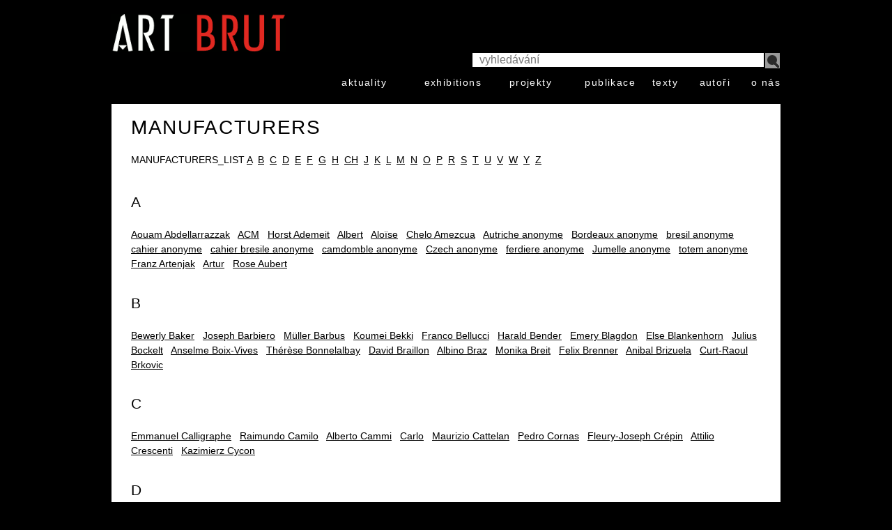

--- FILE ---
content_type: text/html; charset=UTF-8
request_url: https://www.artbrut.cz/index_manufacturers.php?osCsid=smr05la6nk0l10upigvfrrfre4
body_size: 5041
content:
<!DOCTYPE html>
<html dir="ltr" lang="en">
<head>
<meta name="viewport" content="width=device-width, initial-scale=1 maximum-scale=1" />
<meta http-equiv="Content-Type" content="text/html; charset=utf-8" />
<title>Artbrut.cz</title>
<base href="https://www.artbrut.cz/" />

<link rel="stylesheet" type="text/css" href="ext/jquery/ui/redmond/jquery-ui-1.10.4.min.css" />
<script type="text/javascript" src="ext/jquery/jquery-1.11.1.min.js"></script>
<script type="text/javascript" src="ext/jquery/ui/jquery-ui-1.10.4.min.js"></script>


<link rel="stylesheet" type="text/css" href="stylesheet.css" />
</head>
<body>

<div id="bodyWrapper" class="container_24">

<div class=header><table border="0" width="100%" cellspacing="0" cellpadding="0" class=responsive id=#header><tr><a class="hamburger db fr" title="menu" href="https://www.artbrut.cz/index_manufacturers.php?osCsid=smr05la6nk0l10upigvfrrfre4#menu"></a>
<a class="logo db fl" title="ArtBrut HomePage" href="https://www.artbrut.cz/index.php?osCsid=smr05la6nk0l10upigvfrrfre4"></a><td align=right><table border="0" width="100%" cellspacing="0" cellpadding="0" id=menu><tr><form name="quick_find" action="advanced_search_result.php" method="get"><td colspan=9><table border="0" width="100%" cellspacing="0" cellpadding="0" class=fixed><tr><td><input class=search type="text" name="keywords" placeholder="&nbsp;&nbsp;vyhledávání" /><input type="hidden" name="search_in_description" value="1" /><td width=10><input type="submit" value="" class=lupa></table>
</form><tr class="menu-link"><td><a href="https://www.artbrut.cz/products_new.php?osCsid=smr05la6nk0l10upigvfrrfre4">aktuality</a><td><a href="https://www.artbrut.cz/index.php?cPath=259&amp;osCsid=smr05la6nk0l10upigvfrrfre4">exhibitions</a><td><a href="https://www.artbrut.cz/index.php?cPath=284&amp;osCsid=smr05la6nk0l10upigvfrrfre4">projekty</a><td><a href="https://www.artbrut.cz/index.php?cPath=260&amp;osCsid=smr05la6nk0l10upigvfrrfre4">publikace</a><td><a href="https://www.artbrut.cz/index.php?cPath=270&amp;osCsid=smr05la6nk0l10upigvfrrfre4">texty</a><td><a href="https://www.artbrut.cz/index_manufacturers.php?osCsid=smr05la6nk0l10upigvfrrfre4">autoři</a><td><a href="https://www.artbrut.cz/index.php?cPath=280&amp;osCsid=smr05la6nk0l10upigvfrrfre4">o nás</a></table></table></div>




<div id="bodyContent" class="grid_24 ">
<div class="page-header"><h1>MANUFACTURERS</h1></div><div>MANUFACTURERS_LIST <a href="index_manufacturers.php#A">A</a>&nbsp; <a href="index_manufacturers.php#B">B</a>&nbsp; <a href="index_manufacturers.php#C">C</a>&nbsp; <a href="index_manufacturers.php#D">D</a>&nbsp; <a href="index_manufacturers.php#E">E</a>&nbsp; <a href="index_manufacturers.php#F">F</a>&nbsp; <a href="index_manufacturers.php#G">G</a>&nbsp; <a href="index_manufacturers.php#H">H</a>&nbsp; <a href="index_manufacturers.php#CH">CH</a>&nbsp; <a href="index_manufacturers.php#J">J</a>&nbsp; <a href="index_manufacturers.php#K">K</a>&nbsp; <a href="index_manufacturers.php#L">L</a>&nbsp; <a href="index_manufacturers.php#M">M</a>&nbsp; <a href="index_manufacturers.php#N">N</a>&nbsp; <a href="index_manufacturers.php#O">O</a>&nbsp; <a href="index_manufacturers.php#P">P</a>&nbsp; <a href="index_manufacturers.php#R">R</a>&nbsp; <a href="index_manufacturers.php#S">S</a>&nbsp; <a href="index_manufacturers.php#T">T</a>&nbsp; <a href="index_manufacturers.php#U">U</a>&nbsp; <a href="index_manufacturers.php#V">V</a>&nbsp; <a href="index_manufacturers.php#W">W</a>&nbsp; <a href="index_manufacturers.php#Y">Y</a>&nbsp; <a href="index_manufacturers.php#Z">Z</a>&nbsp; </div>    <div class="contentContainer">
        <div class="contentText columns3">

<br><h2 class="h2ml" id="A">A</h2><div>
<a href="https://www.artbrut.cz/index.php?manufacturers_id=502&amp;osCsid=smr05la6nk0l10upigvfrrfre4">Aouam Abdellarrazzak</a>&nbsp;&nbsp;
<a href="https://www.artbrut.cz/index.php?manufacturers_id=342&amp;osCsid=smr05la6nk0l10upigvfrrfre4"> ACM</a>&nbsp;&nbsp;
<a href="https://www.artbrut.cz/index.php?manufacturers_id=500&amp;osCsid=smr05la6nk0l10upigvfrrfre4">Horst Ademeit</a>&nbsp;&nbsp;
<a href="https://www.artbrut.cz/index.php?manufacturers_id=501&amp;osCsid=smr05la6nk0l10upigvfrrfre4">Albert</a>&nbsp;&nbsp;
<a href="https://www.artbrut.cz/index.php?manufacturers_id=68&amp;osCsid=smr05la6nk0l10upigvfrrfre4">Aloïse</a>&nbsp;&nbsp;
<a href="https://www.artbrut.cz/index.php?manufacturers_id=60&amp;osCsid=smr05la6nk0l10upigvfrrfre4">Chelo Amezcua</a>&nbsp;&nbsp;
<a href="https://www.artbrut.cz/index.php?manufacturers_id=479&amp;osCsid=smr05la6nk0l10upigvfrrfre4">Autriche anonyme</a>&nbsp;&nbsp;
<a href="https://www.artbrut.cz/index.php?manufacturers_id=475&amp;osCsid=smr05la6nk0l10upigvfrrfre4">Bordeaux anonyme</a>&nbsp;&nbsp;
<a href="https://www.artbrut.cz/index.php?manufacturers_id=489&amp;osCsid=smr05la6nk0l10upigvfrrfre4">bresil anonyme</a>&nbsp;&nbsp;
<a href="https://www.artbrut.cz/index.php?manufacturers_id=477&amp;osCsid=smr05la6nk0l10upigvfrrfre4">cahier anonyme</a>&nbsp;&nbsp;
<a href="https://www.artbrut.cz/index.php?manufacturers_id=478&amp;osCsid=smr05la6nk0l10upigvfrrfre4">cahier bresile anonyme</a>&nbsp;&nbsp;
<a href="https://www.artbrut.cz/index.php?manufacturers_id=480&amp;osCsid=smr05la6nk0l10upigvfrrfre4">camdomble anonyme</a>&nbsp;&nbsp;
<a href="https://www.artbrut.cz/index.php?manufacturers_id=476&amp;osCsid=smr05la6nk0l10upigvfrrfre4">Czech anonyme</a>&nbsp;&nbsp;
<a href="https://www.artbrut.cz/index.php?manufacturers_id=481&amp;osCsid=smr05la6nk0l10upigvfrrfre4">ferdiere anonyme</a>&nbsp;&nbsp;
<a href="https://www.artbrut.cz/index.php?manufacturers_id=482&amp;osCsid=smr05la6nk0l10upigvfrrfre4">Jumelle anonyme</a>&nbsp;&nbsp;
<a href="https://www.artbrut.cz/index.php?manufacturers_id=483&amp;osCsid=smr05la6nk0l10upigvfrrfre4">totem anonyme</a>&nbsp;&nbsp;
<a href="https://www.artbrut.cz/index.php?manufacturers_id=32&amp;osCsid=smr05la6nk0l10upigvfrrfre4">Franz Artenjak</a>&nbsp;&nbsp;
<a href="https://www.artbrut.cz/index.php?manufacturers_id=157&amp;osCsid=smr05la6nk0l10upigvfrrfre4"> Artur</a>&nbsp;&nbsp;
<a href="https://www.artbrut.cz/index.php?manufacturers_id=69&amp;osCsid=smr05la6nk0l10upigvfrrfre4">Rose Aubert</a>&nbsp;&nbsp;
</div><br><h2 class="h2ml" id="B">B</h2><div>
<a href="https://www.artbrut.cz/index.php?manufacturers_id=503&amp;osCsid=smr05la6nk0l10upigvfrrfre4">Bewerly Baker</a>&nbsp;&nbsp;
<a href="https://www.artbrut.cz/index.php?manufacturers_id=117&amp;osCsid=smr05la6nk0l10upigvfrrfre4">Joseph Barbiero</a>&nbsp;&nbsp;
<a href="https://www.artbrut.cz/index.php?manufacturers_id=94&amp;osCsid=smr05la6nk0l10upigvfrrfre4">Müller Barbus</a>&nbsp;&nbsp;
<a href="https://www.artbrut.cz/index.php?manufacturers_id=257&amp;osCsid=smr05la6nk0l10upigvfrrfre4">Koumei Bekki</a>&nbsp;&nbsp;
<a href="https://www.artbrut.cz/index.php?manufacturers_id=504&amp;osCsid=smr05la6nk0l10upigvfrrfre4">Franco Bellucci</a>&nbsp;&nbsp;
<a href="https://www.artbrut.cz/index.php?manufacturers_id=532&amp;osCsid=smr05la6nk0l10upigvfrrfre4">Harald Bender</a>&nbsp;&nbsp;
<a href="https://www.artbrut.cz/index.php?manufacturers_id=505&amp;osCsid=smr05la6nk0l10upigvfrrfre4">Emery Blagdon</a>&nbsp;&nbsp;
<a href="https://www.artbrut.cz/index.php?manufacturers_id=1&amp;osCsid=smr05la6nk0l10upigvfrrfre4">Else Blankenhorn</a>&nbsp;&nbsp;
<a href="https://www.artbrut.cz/index.php?manufacturers_id=506&amp;osCsid=smr05la6nk0l10upigvfrrfre4">Julius Bockelt</a>&nbsp;&nbsp;
<a href="https://www.artbrut.cz/index.php?manufacturers_id=58&amp;osCsid=smr05la6nk0l10upigvfrrfre4">Anselme Boix-Vives</a>&nbsp;&nbsp;
<a href="https://www.artbrut.cz/index.php?manufacturers_id=91&amp;osCsid=smr05la6nk0l10upigvfrrfre4">Thérèse Bonnelalbay</a>&nbsp;&nbsp;
<a href="https://www.artbrut.cz/index.php?manufacturers_id=159&amp;osCsid=smr05la6nk0l10upigvfrrfre4">David Braillon</a>&nbsp;&nbsp;
<a href="https://www.artbrut.cz/index.php?manufacturers_id=31&amp;osCsid=smr05la6nk0l10upigvfrrfre4">Albino Braz</a>&nbsp;&nbsp;
<a href="https://www.artbrut.cz/index.php?manufacturers_id=467&amp;osCsid=smr05la6nk0l10upigvfrrfre4">Monika Breit</a>&nbsp;&nbsp;
<a href="https://www.artbrut.cz/index.php?manufacturers_id=572&amp;osCsid=smr05la6nk0l10upigvfrrfre4">Felix Brenner</a>&nbsp;&nbsp;
<a href="https://www.artbrut.cz/index.php?manufacturers_id=507&amp;osCsid=smr05la6nk0l10upigvfrrfre4">Anibal Brizuela</a>&nbsp;&nbsp;
<a href="https://www.artbrut.cz/index.php?manufacturers_id=466&amp;osCsid=smr05la6nk0l10upigvfrrfre4">Curt-Raoul Brkovic</a>&nbsp;&nbsp;
</div><br><h2 class="h2ml" id="C">C</h2><div>
<a href="https://www.artbrut.cz/index.php?manufacturers_id=100&amp;osCsid=smr05la6nk0l10upigvfrrfre4">Emmanuel Calligraphe</a>&nbsp;&nbsp;
<a href="https://www.artbrut.cz/index.php?manufacturers_id=508&amp;osCsid=smr05la6nk0l10upigvfrrfre4">Raimundo Camilo</a>&nbsp;&nbsp;
<a href="https://www.artbrut.cz/index.php?manufacturers_id=557&amp;osCsid=smr05la6nk0l10upigvfrrfre4">Alberto Cammi</a>&nbsp;&nbsp;
<a href="https://www.artbrut.cz/index.php?manufacturers_id=28&amp;osCsid=smr05la6nk0l10upigvfrrfre4">Carlo</a>&nbsp;&nbsp;
<a href="https://www.artbrut.cz/index.php?manufacturers_id=578&amp;osCsid=smr05la6nk0l10upigvfrrfre4">Maurizio Cattelan</a>&nbsp;&nbsp;
<a href="https://www.artbrut.cz/index.php?manufacturers_id=101&amp;osCsid=smr05la6nk0l10upigvfrrfre4">Pedro Cornas</a>&nbsp;&nbsp;
<a href="https://www.artbrut.cz/index.php?manufacturers_id=48&amp;osCsid=smr05la6nk0l10upigvfrrfre4">Fleury-Joseph Crépin</a>&nbsp;&nbsp;
<a href="https://www.artbrut.cz/index.php?manufacturers_id=73&amp;osCsid=smr05la6nk0l10upigvfrrfre4">Attilio Crescenti</a>&nbsp;&nbsp;
<a href="https://www.artbrut.cz/index.php?manufacturers_id=25&amp;osCsid=smr05la6nk0l10upigvfrrfre4">Kazimierz Cycon</a>&nbsp;&nbsp;
</div><br><h2 class="h2ml" id="D">D</h2><div>
<a href="https://www.artbrut.cz/index.php?manufacturers_id=66&amp;osCsid=smr05la6nk0l10upigvfrrfre4">Henry Darger</a>&nbsp;&nbsp;
<a href="https://www.artbrut.cz/index.php?manufacturers_id=509&amp;osCsid=smr05la6nk0l10upigvfrrfre4">Heide De Bruyne</a>&nbsp;&nbsp;
<a href="https://www.artbrut.cz/index.php?manufacturers_id=510&amp;osCsid=smr05la6nk0l10upigvfrrfre4">Eric Derkenne</a>&nbsp;&nbsp;
<a href="https://www.artbrut.cz/index.php?manufacturers_id=4&amp;osCsid=smr05la6nk0l10upigvfrrfre4">Fernand Desmoulin</a>&nbsp;&nbsp;
<a href="https://www.artbrut.cz/index.php?manufacturers_id=511&amp;osCsid=smr05la6nk0l10upigvfrrfre4">John Devlin</a>&nbsp;&nbsp;
<a href="https://www.artbrut.cz/index.php?manufacturers_id=580&amp;osCsid=smr05la6nk0l10upigvfrrfre4">Jaroslav Diviš</a>&nbsp;&nbsp;
<a href="https://www.artbrut.cz/index.php?manufacturers_id=164&amp;osCsid=smr05la6nk0l10upigvfrrfre4">Petr Dobšák</a>&nbsp;&nbsp;
<a href="https://www.artbrut.cz/index.php?manufacturers_id=67&amp;osCsid=smr05la6nk0l10upigvfrrfre4">Janko Domšič</a>&nbsp;&nbsp;
<a href="https://www.artbrut.cz/index.php?manufacturers_id=120&amp;osCsid=smr05la6nk0l10upigvfrrfre4">Eva Droppová</a>&nbsp;&nbsp;
<a href="https://www.artbrut.cz/index.php?manufacturers_id=96&amp;osCsid=smr05la6nk0l10upigvfrrfre4">František Dymáček</a>&nbsp;&nbsp;
</div><br><h2 class="h2ml" id="E">E</h2><div>
<a href="https://www.artbrut.cz/index.php?manufacturers_id=534&amp;osCsid=smr05la6nk0l10upigvfrrfre4">(Josep Pujiula) El Garrell</a>&nbsp;&nbsp;
</div><br><h2 class="h2ml" id="F">F</h2><div>
<a href="https://www.artbrut.cz/index.php?manufacturers_id=79&amp;osCsid=smr05la6nk0l10upigvfrrfre4">Hans Fahrni</a>&nbsp;&nbsp;
<a href="https://www.artbrut.cz/index.php?manufacturers_id=87&amp;osCsid=smr05la6nk0l10upigvfrrfre4">Jaime Fernandes</a>&nbsp;&nbsp;
<a href="https://www.artbrut.cz/index.php?manufacturers_id=235&amp;osCsid=smr05la6nk0l10upigvfrrfre4">Jean Fick</a>&nbsp;&nbsp;
<a href="https://www.artbrut.cz/index.php?manufacturers_id=99&amp;osCsid=smr05la6nk0l10upigvfrrfre4">Auguste Forestier</a>&nbsp;&nbsp;
<a href="https://www.artbrut.cz/index.php?manufacturers_id=542&amp;osCsid=smr05la6nk0l10upigvfrrfre4">Karel Forman</a>&nbsp;&nbsp;
<a href="https://www.artbrut.cz/index.php?manufacturers_id=5&amp;osCsid=smr05la6nk0l10upigvfrrfre4">Josef Forster</a>&nbsp;&nbsp;
<a href="https://www.artbrut.cz/index.php?manufacturers_id=472&amp;osCsid=smr05la6nk0l10upigvfrrfre4">Frances</a>&nbsp;&nbsp;
</div><br><h2 class="h2ml" id="G">G</h2><div>
<a href="https://www.artbrut.cz/index.php?manufacturers_id=76&amp;osCsid=smr05la6nk0l10upigvfrrfre4">Jevgenij Gabričevskij</a>&nbsp;&nbsp;
<a href="https://www.artbrut.cz/index.php?manufacturers_id=581&amp;osCsid=smr05la6nk0l10upigvfrrfre4">Robert Gabris</a>&nbsp;&nbsp;
<a href="https://www.artbrut.cz/index.php?manufacturers_id=512&amp;osCsid=smr05la6nk0l10upigvfrrfre4">Pepe Gaitán</a>&nbsp;&nbsp;
<a href="https://www.artbrut.cz/index.php?manufacturers_id=514&amp;osCsid=smr05la6nk0l10upigvfrrfre4">Giancarlo “Giga“ Galatol</a>&nbsp;&nbsp;
<a href="https://www.artbrut.cz/index.php?manufacturers_id=484&amp;osCsid=smr05la6nk0l10upigvfrrfre4">anonymes gallets</a>&nbsp;&nbsp;
<a href="https://www.artbrut.cz/index.php?manufacturers_id=513&amp;osCsid=smr05la6nk0l10upigvfrrfre4">Giovanni Galli</a>&nbsp;&nbsp;
<a href="https://www.artbrut.cz/index.php?manufacturers_id=515&amp;osCsid=smr05la6nk0l10upigvfrrfre4">Anne-Marie Gbindoun</a>&nbsp;&nbsp;
<a href="https://www.artbrut.cz/index.php?manufacturers_id=543&amp;osCsid=smr05la6nk0l10upigvfrrfre4">Hans-Jörg Georgi</a>&nbsp;&nbsp;
<a href="https://www.artbrut.cz/index.php?manufacturers_id=584&amp;osCsid=smr05la6nk0l10upigvfrrfre4">Martin Gerboc</a>&nbsp;&nbsp;
<a href="https://www.artbrut.cz/index.php?manufacturers_id=70&amp;osCsid=smr05la6nk0l10upigvfrrfre4">Madge Gill</a>&nbsp;&nbsp;
<a href="https://www.artbrut.cz/index.php?manufacturers_id=42&amp;osCsid=smr05la6nk0l10upigvfrrfre4">Johann Gittenberger</a>&nbsp;&nbsp;
<a href="https://www.artbrut.cz/index.php?manufacturers_id=6&amp;osCsid=smr05la6nk0l10upigvfrrfre4">Paul Goesch</a>&nbsp;&nbsp;
<a href="https://www.artbrut.cz/index.php?manufacturers_id=56&amp;osCsid=smr05la6nk0l10upigvfrrfre4">Ted Gordon</a>&nbsp;&nbsp;
<a href="https://www.artbrut.cz/index.php?manufacturers_id=535&amp;osCsid=smr05la6nk0l10upigvfrrfre4">Richard Greaves</a>&nbsp;&nbsp;
<a href="https://www.artbrut.cz/index.php?manufacturers_id=585&amp;osCsid=smr05la6nk0l10upigvfrrfre4">Jerry Gretzinger</a>&nbsp;&nbsp;
<a href="https://www.artbrut.cz/index.php?manufacturers_id=74&amp;osCsid=smr05la6nk0l10upigvfrrfre4">Martha Grünenwaldt</a>&nbsp;&nbsp;
<a href="https://www.artbrut.cz/index.php?manufacturers_id=516&amp;osCsid=smr05la6nk0l10upigvfrrfre4">v. m. Frantz Jacques Guyodo</a>&nbsp;&nbsp;
</div><br><h2 class="h2ml" id="H">H</h2><div>
<a href="https://www.artbrut.cz/index.php?manufacturers_id=7&amp;osCsid=smr05la6nk0l10upigvfrrfre4">Heinrich Hack</a>&nbsp;&nbsp;
<a href="https://www.artbrut.cz/index.php?manufacturers_id=562&amp;osCsid=smr05la6nk0l10upigvfrrfre4">Stefan Häfner</a>&nbsp;&nbsp;
<a href="https://www.artbrut.cz/index.php?manufacturers_id=582&amp;osCsid=smr05la6nk0l10upigvfrrfre4">Julius Hartauer</a>&nbsp;&nbsp;
<a href="https://www.artbrut.cz/index.php?manufacturers_id=544&amp;osCsid=smr05la6nk0l10upigvfrrfre4">Hassan</a>&nbsp;&nbsp;
<a href="https://www.artbrut.cz/index.php?manufacturers_id=88&amp;osCsid=smr05la6nk0l10upigvfrrfre4">Johann Hauser</a>&nbsp;&nbsp;
<a href="https://www.artbrut.cz/index.php?manufacturers_id=171&amp;osCsid=smr05la6nk0l10upigvfrrfre4">Karel Havlíček</a>&nbsp;&nbsp;
<a href="https://www.artbrut.cz/index.php?manufacturers_id=173&amp;osCsid=smr05la6nk0l10upigvfrrfre4">Karl Hel</a>&nbsp;&nbsp;
<a href="https://www.artbrut.cz/index.php?manufacturers_id=98&amp;osCsid=smr05la6nk0l10upigvfrrfre4">Margarethe Held</a>&nbsp;&nbsp;
<a href="https://www.artbrut.cz/index.php?manufacturers_id=517&amp;osCsid=smr05la6nk0l10upigvfrrfre4">Ilse Helmkamp</a>&nbsp;&nbsp;
<a href="https://www.artbrut.cz/index.php?manufacturers_id=127&amp;osCsid=smr05la6nk0l10upigvfrrfre4">Miguel Hernandez</a>&nbsp;&nbsp;
<a href="https://www.artbrut.cz/index.php?manufacturers_id=8&amp;osCsid=smr05la6nk0l10upigvfrrfre4">Oskar Herzberg</a>&nbsp;&nbsp;
<a href="https://www.artbrut.cz/index.php?manufacturers_id=128&amp;osCsid=smr05la6nk0l10upigvfrrfre4">Carl Fredrik Hill</a>&nbsp;&nbsp;
<a href="https://www.artbrut.cz/index.php?manufacturers_id=468&amp;osCsid=smr05la6nk0l10upigvfrrfre4">Karl-Heinz Hirmer</a>&nbsp;&nbsp;
<a href="https://www.artbrut.cz/index.php?manufacturers_id=83&amp;osCsid=smr05la6nk0l10upigvfrrfre4">Emile Josome Hodinos</a>&nbsp;&nbsp;
<a href="https://www.artbrut.cz/index.php?manufacturers_id=21&amp;osCsid=smr05la6nk0l10upigvfrrfre4">Josef Hofer</a>&nbsp;&nbsp;
<a href="https://www.artbrut.cz/index.php?manufacturers_id=586&amp;osCsid=smr05la6nk0l10upigvfrrfre4">Xénia Hoffmeisterová</a>&nbsp;&nbsp;
<a href="https://www.artbrut.cz/index.php?manufacturers_id=129&amp;osCsid=smr05la6nk0l10upigvfrrfre4">Rudolf Horacek</a>&nbsp;&nbsp;
<a href="https://www.artbrut.cz/index.php?manufacturers_id=583&amp;osCsid=smr05la6nk0l10upigvfrrfre4">Iveta Horváthová</a>&nbsp;&nbsp;
<a href="https://www.artbrut.cz/index.php?manufacturers_id=175&amp;osCsid=smr05la6nk0l10upigvfrrfre4">Georgiana Houghton</a>&nbsp;&nbsp;
<a href="https://www.artbrut.cz/index.php?manufacturers_id=75&amp;osCsid=smr05la6nk0l10upigvfrrfre4">Georgine Hu</a>&nbsp;&nbsp;
<a href="https://www.artbrut.cz/index.php?manufacturers_id=176&amp;osCsid=smr05la6nk0l10upigvfrrfre4">Wolfgang Hueber</a>&nbsp;&nbsp;
</div><br><h2 class="h2ml" id="CH">CH</h2><div>
<a href="https://www.artbrut.cz/index.php?manufacturers_id=102&amp;osCsid=smr05la6nk0l10upigvfrrfre4">Gaston Chaissac</a>&nbsp;&nbsp;
</div><br><h2 class="h2ml" id="J">J</h2><div>
<a href="https://www.artbrut.cz/index.php?manufacturers_id=177&amp;osCsid=smr05la6nk0l10upigvfrrfre4">Vojislav Jakić</a>&nbsp;&nbsp;
<a href="https://www.artbrut.cz/index.php?manufacturers_id=550&amp;osCsid=smr05la6nk0l10upigvfrrfre4">James Harold Jennings</a>&nbsp;&nbsp;
<a href="https://www.artbrut.cz/index.php?manufacturers_id=179&amp;osCsid=smr05la6nk0l10upigvfrrfre4">Leonide Jilkin</a>&nbsp;&nbsp;
<a href="https://www.artbrut.cz/index.php?manufacturers_id=548&amp;osCsid=smr05la6nk0l10upigvfrrfre4">Estrianna Johnson</a>&nbsp;&nbsp;
<a href="https://www.artbrut.cz/index.php?manufacturers_id=558&amp;osCsid=smr05la6nk0l10upigvfrrfre4">Clyde Jones</a>&nbsp;&nbsp;
<a href="https://www.artbrut.cz/index.php?manufacturers_id=40&amp;osCsid=smr05la6nk0l10upigvfrrfre4">B. Julius</a>&nbsp;&nbsp;
<a href="https://www.artbrut.cz/index.php?manufacturers_id=131&amp;osCsid=smr05la6nk0l10upigvfrrfre4">Karl Junker</a>&nbsp;&nbsp;
</div><br><h2 class="h2ml" id="K">K</h2><div>
<a href="https://www.artbrut.cz/index.php?manufacturers_id=181&amp;osCsid=smr05la6nk0l10upigvfrrfre4">Michail Kaljakin</a>&nbsp;&nbsp;
<a href="https://www.artbrut.cz/index.php?manufacturers_id=132&amp;osCsid=smr05la6nk0l10upigvfrrfre4">Franz Kamlander</a>&nbsp;&nbsp;
<a href="https://www.artbrut.cz/index.php?manufacturers_id=545&amp;osCsid=smr05la6nk0l10upigvfrrfre4">Peter Kapeller</a>&nbsp;&nbsp;
<a href="https://www.artbrut.cz/index.php?manufacturers_id=587&amp;osCsid=smr05la6nk0l10upigvfrrfre4">Jana Kasalová</a>&nbsp;&nbsp;
<a href="https://www.artbrut.cz/index.php?manufacturers_id=518&amp;osCsid=smr05la6nk0l10upigvfrrfre4">Terao Katsuhiro</a>&nbsp;&nbsp;
<a href="https://www.artbrut.cz/index.php?manufacturers_id=258&amp;osCsid=smr05la6nk0l10upigvfrrfre4">Yumiko Kawaï</a>&nbsp;&nbsp;
<a href="https://www.artbrut.cz/index.php?manufacturers_id=588&amp;osCsid=smr05la6nk0l10upigvfrrfre4">John Urho Kemp</a>&nbsp;&nbsp;
<a href="https://www.artbrut.cz/index.php?manufacturers_id=9&amp;osCsid=smr05la6nk0l10upigvfrrfre4">August Klett</a>&nbsp;&nbsp;
<a href="https://www.artbrut.cz/index.php?manufacturers_id=10&amp;osCsid=smr05la6nk0l10upigvfrrfre4">Johan Knopf</a>&nbsp;&nbsp;
<a href="https://www.artbrut.cz/index.php?manufacturers_id=589&amp;osCsid=smr05la6nk0l10upigvfrrfre4">Martin Kocourek</a>&nbsp;&nbsp;
<a href="https://www.artbrut.cz/index.php?manufacturers_id=590&amp;osCsid=smr05la6nk0l10upigvfrrfre4">Marie Kodovská</a>&nbsp;&nbsp;
<a href="https://www.artbrut.cz/index.php?manufacturers_id=519&amp;osCsid=smr05la6nk0l10upigvfrrfre4">Davood Koochaki</a>&nbsp;&nbsp;
<a href="https://www.artbrut.cz/index.php?manufacturers_id=103&amp;osCsid=smr05la6nk0l10upigvfrrfre4">Johann Korec</a>&nbsp;&nbsp;
<a href="https://www.artbrut.cz/index.php?manufacturers_id=469&amp;osCsid=smr05la6nk0l10upigvfrrfre4">Vít Kosinka</a>&nbsp;&nbsp;
<a href="https://www.artbrut.cz/index.php?manufacturers_id=36&amp;osCsid=smr05la6nk0l10upigvfrrfre4">Zdeněk Košek</a>&nbsp;&nbsp;
<a href="https://www.artbrut.cz/index.php?manufacturers_id=577&amp;osCsid=smr05la6nk0l10upigvfrrfre4">Eva Koťátková</a>&nbsp;&nbsp;
<a href="https://www.artbrut.cz/index.php?manufacturers_id=11&amp;osCsid=smr05la6nk0l10upigvfrrfre4">Paul Kunze</a>&nbsp;&nbsp;
</div><br><h2 class="h2ml" id="L">L</h2><div>
<a href="https://www.artbrut.cz/index.php?manufacturers_id=180&amp;osCsid=smr05la6nk0l10upigvfrrfre4">K. L.</a>&nbsp;&nbsp;
<a href="https://www.artbrut.cz/index.php?manufacturers_id=520&amp;osCsid=smr05la6nk0l10upigvfrrfre4">Joseph Lambert</a>&nbsp;&nbsp;
<a href="https://www.artbrut.cz/index.php?manufacturers_id=37&amp;osCsid=smr05la6nk0l10upigvfrrfre4">Augustin Lesage</a>&nbsp;&nbsp;
<a href="https://www.artbrut.cz/index.php?manufacturers_id=12&amp;osCsid=smr05la6nk0l10upigvfrrfre4">Marie Lieb</a>&nbsp;&nbsp;
<a href="https://www.artbrut.cz/index.php?manufacturers_id=536&amp;osCsid=smr05la6nk0l10upigvfrrfre4">Luigi Lineri</a>&nbsp;&nbsp;
<a href="https://www.artbrut.cz/index.php?manufacturers_id=50&amp;osCsid=smr05la6nk0l10upigvfrrfre4">Alexandr Pavlovič Lobanov</a>&nbsp;&nbsp;
<a href="https://www.artbrut.cz/index.php?manufacturers_id=52&amp;osCsid=smr05la6nk0l10upigvfrrfre4">Raphaël Lonné</a>&nbsp;&nbsp;
<a href="https://www.artbrut.cz/index.php?manufacturers_id=189&amp;osCsid=smr05la6nk0l10upigvfrrfre4">Emil Lundkvist</a>&nbsp;&nbsp;
</div><br><h2 class="h2ml" id="M">M</h2><div>
<a href="https://www.artbrut.cz/index.php?manufacturers_id=135&amp;osCsid=smr05la6nk0l10upigvfrrfre4">Dwight Mackintosh</a>&nbsp;&nbsp;
<a href="https://www.artbrut.cz/index.php?manufacturers_id=22&amp;osCsid=smr05la6nk0l10upigvfrrfre4">Michel Macreau</a>&nbsp;&nbsp;
<a href="https://www.artbrut.cz/index.php?manufacturers_id=80&amp;osCsid=smr05la6nk0l10upigvfrrfre4">Pascal-Désir Maisonneuve</a>&nbsp;&nbsp;
<a href="https://www.artbrut.cz/index.php?manufacturers_id=601&amp;osCsid=smr05la6nk0l10upigvfrrfre4">Tomáš Malíček</a>&nbsp;&nbsp;
<a href="https://www.artbrut.cz/index.php?manufacturers_id=537&amp;osCsid=smr05la6nk0l10upigvfrrfre4">Bonaria Manca</a>&nbsp;&nbsp;
<a href="https://www.artbrut.cz/index.php?manufacturers_id=591&amp;osCsid=smr05la6nk0l10upigvfrrfre4">Přemysl Martinec</a>&nbsp;&nbsp;
<a href="https://www.artbrut.cz/index.php?manufacturers_id=554&amp;osCsid=smr05la6nk0l10upigvfrrfre4">Barbara Massart</a>&nbsp;&nbsp;
<a href="https://www.artbrut.cz/index.php?manufacturers_id=33&amp;osCsid=smr05la6nk0l10upigvfrrfre4">Kunizo Matsumoto</a>&nbsp;&nbsp;
<a href="https://www.artbrut.cz/index.php?manufacturers_id=20&amp;osCsid=smr05la6nk0l10upigvfrrfre4">Justyna Matysiak</a>&nbsp;&nbsp;
<a href="https://www.artbrut.cz/index.php?manufacturers_id=592&amp;osCsid=smr05la6nk0l10upigvfrrfre4">Andreas Maus</a>&nbsp;&nbsp;
<a href="https://www.artbrut.cz/index.php?manufacturers_id=137&amp;osCsid=smr05la6nk0l10upigvfrrfre4">Max</a>&nbsp;&nbsp;
<a href="https://www.artbrut.cz/index.php?manufacturers_id=521&amp;osCsid=smr05la6nk0l10upigvfrrfre4">Alexandr Alexejevič Medveděv</a>&nbsp;&nbsp;
<a href="https://www.artbrut.cz/index.php?manufacturers_id=539&amp;osCsid=smr05la6nk0l10upigvfrrfre4">Riccio Melina</a>&nbsp;&nbsp;
<a href="https://www.artbrut.cz/index.php?manufacturers_id=44&amp;osCsid=smr05la6nk0l10upigvfrrfre4">Gene Merritt</a>&nbsp;&nbsp;
<a href="https://www.artbrut.cz/index.php?manufacturers_id=13&amp;osCsid=smr05la6nk0l10upigvfrrfre4">Peter Meyer</a>&nbsp;&nbsp;
<a href="https://www.artbrut.cz/index.php?manufacturers_id=193&amp;osCsid=smr05la6nk0l10upigvfrrfre4">Christian Michaud</a>&nbsp;&nbsp;
<a href="https://www.artbrut.cz/index.php?manufacturers_id=456&amp;osCsid=smr05la6nk0l10upigvfrrfre4">Daniel Miller</a>&nbsp;&nbsp;
<a href="https://www.artbrut.cz/index.php?manufacturers_id=194&amp;osCsid=smr05la6nk0l10upigvfrrfre4">Donald Mitchell</a>&nbsp;&nbsp;
<a href="https://www.artbrut.cz/index.php?manufacturers_id=555&amp;osCsid=smr05la6nk0l10upigvfrrfre4">Eijiro Miyama</a>&nbsp;&nbsp;
<a href="https://www.artbrut.cz/index.php?manufacturers_id=86&amp;osCsid=smr05la6nk0l10upigvfrrfre4">Edmund Monsiel</a>&nbsp;&nbsp;
<a href="https://www.artbrut.cz/index.php?manufacturers_id=593&amp;osCsid=smr05la6nk0l10upigvfrrfre4">Óscar Morales</a>&nbsp;&nbsp;
<a href="https://www.artbrut.cz/index.php?manufacturers_id=553&amp;osCsid=smr05la6nk0l10upigvfrrfre4">Marc Moret</a>&nbsp;&nbsp;
<a href="https://www.artbrut.cz/index.php?manufacturers_id=495&amp;osCsid=smr05la6nk0l10upigvfrrfre4">Satoshi Morita</a>&nbsp;&nbsp;
<a href="https://www.artbrut.cz/index.php?manufacturers_id=14&amp;osCsid=smr05la6nk0l10upigvfrrfre4">Heinrich Anton Müller</a>&nbsp;&nbsp;
<a href="https://www.artbrut.cz/index.php?manufacturers_id=65&amp;osCsid=smr05la6nk0l10upigvfrrfre4">John J.B. Murray</a>&nbsp;&nbsp;
</div><br><h2 class="h2ml" id="N">N</h2><div>
<a href="https://www.artbrut.cz/index.php?manufacturers_id=538&amp;osCsid=smr05la6nk0l10upigvfrrfre4">Oreste Fernando NOF4 Nannetti</a>&nbsp;&nbsp;
<a href="https://www.artbrut.cz/index.php?manufacturers_id=15&amp;osCsid=smr05la6nk0l10upigvfrrfre4">August Natterer</a>&nbsp;&nbsp;
<a href="https://www.artbrut.cz/index.php?manufacturers_id=51&amp;osCsid=smr05la6nk0l10upigvfrrfre4">Nikifor</a>&nbsp;&nbsp;
<a href="https://www.artbrut.cz/index.php?manufacturers_id=78&amp;osCsid=smr05la6nk0l10upigvfrrfre4">Nino</a>&nbsp;&nbsp;
<a href="https://www.artbrut.cz/index.php?manufacturers_id=523&amp;osCsid=smr05la6nk0l10upigvfrrfre4">Koji Nishioka</a>&nbsp;&nbsp;
</div><br><h2 class="h2ml" id="O">O</h2><div>
<a href="https://www.artbrut.cz/index.php?manufacturers_id=16&amp;osCsid=smr05la6nk0l10upigvfrrfre4">Clemens Von Oertzen</a>&nbsp;&nbsp;
</div><br><h2 class="h2ml" id="P">P</h2><div>
<a href="https://www.artbrut.cz/index.php?manufacturers_id=600&amp;osCsid=smr05la6nk0l10upigvfrrfre4">František Jaroslav Pecka</a>&nbsp;&nbsp;
<a href="https://www.artbrut.cz/index.php?manufacturers_id=594&amp;osCsid=smr05la6nk0l10upigvfrrfre4">Marilena Pelosi</a>&nbsp;&nbsp;
<a href="https://www.artbrut.cz/index.php?manufacturers_id=568&amp;osCsid=smr05la6nk0l10upigvfrrfre4">Pépé Vignes</a>&nbsp;&nbsp;
<a href="https://www.artbrut.cz/index.php?manufacturers_id=567&amp;osCsid=smr05la6nk0l10upigvfrrfre4">Pepin Press</a>&nbsp;&nbsp;
<a href="https://www.artbrut.cz/index.php?manufacturers_id=595&amp;osCsid=smr05la6nk0l10upigvfrrfre4">Daniel Pešta</a>&nbsp;&nbsp;
<a href="https://www.artbrut.cz/index.php?manufacturers_id=81&amp;osCsid=smr05la6nk0l10upigvfrrfre4">Léon Petitjean</a>&nbsp;&nbsp;
<a href="https://www.artbrut.cz/index.php?manufacturers_id=596&amp;osCsid=smr05la6nk0l10upigvfrrfre4">Jiří Petrbok</a>&nbsp;&nbsp;
<a href="https://www.artbrut.cz/index.php?manufacturers_id=24&amp;osCsid=smr05la6nk0l10upigvfrrfre4">Luboš Plný</a>&nbsp;&nbsp;
<a href="https://www.artbrut.cz/index.php?manufacturers_id=470&amp;osCsid=smr05la6nk0l10upigvfrrfre4">Uschi Pomp</a>&nbsp;&nbsp;
<a href="https://www.artbrut.cz/index.php?manufacturers_id=84&amp;osCsid=smr05la6nk0l10upigvfrrfre4">Jean Pous</a>&nbsp;&nbsp;
<a href="https://www.artbrut.cz/index.php?manufacturers_id=561&amp;osCsid=smr05la6nk0l10upigvfrrfre4">Ota Prouza</a>&nbsp;&nbsp;
<a href="https://www.artbrut.cz/index.php?manufacturers_id=72&amp;osCsid=smr05la6nk0l10upigvfrrfre4">Guillaume Pujolle</a>&nbsp;&nbsp;
</div><br><h2 class="h2ml" id="R">R</h2><div>
<a href="https://www.artbrut.cz/index.php?manufacturers_id=200&amp;osCsid=smr05la6nk0l10upigvfrrfre4">Josef Rädler</a>&nbsp;&nbsp;
<a href="https://www.artbrut.cz/index.php?manufacturers_id=92&amp;osCsid=smr05la6nk0l10upigvfrrfre4">Martín Ramirez</a>&nbsp;&nbsp;
<a href="https://www.artbrut.cz/index.php?manufacturers_id=43&amp;osCsid=smr05la6nk0l10upigvfrrfre4">Miloslava Ratzingerová</a>&nbsp;&nbsp;
<a href="https://www.artbrut.cz/index.php?manufacturers_id=524&amp;osCsid=smr05la6nk0l10upigvfrrfre4">Maria Reinshasen</a>&nbsp;&nbsp;
<a href="https://www.artbrut.cz/index.php?manufacturers_id=485&amp;osCsid=smr05la6nk0l10upigvfrrfre4">Renaud</a>&nbsp;&nbsp;
<a href="https://www.artbrut.cz/index.php?manufacturers_id=245&amp;osCsid=smr05la6nk0l10upigvfrrfre4">Achilles G. Rizzoli</a>&nbsp;&nbsp;
<a href="https://www.artbrut.cz/index.php?manufacturers_id=202&amp;osCsid=smr05la6nk0l10upigvfrrfre4">André Robillard</a>&nbsp;&nbsp;
<a href="https://www.artbrut.cz/index.php?manufacturers_id=62&amp;osCsid=smr05la6nk0l10upigvfrrfre4">Miguel Rodriguez</a>&nbsp;&nbsp;
<a href="https://www.artbrut.cz/index.php?manufacturers_id=540&amp;osCsid=smr05la6nk0l10upigvfrrfre4">Ronkkönen Veïjo</a>&nbsp;&nbsp;
</div><br><h2 class="h2ml" id="S">S</h2><div>
<a href="https://www.artbrut.cz/index.php?manufacturers_id=259&amp;osCsid=smr05la6nk0l10upigvfrrfre4">Yuichi Saito</a>&nbsp;&nbsp;
<a href="https://www.artbrut.cz/index.php?manufacturers_id=71&amp;osCsid=smr05la6nk0l10upigvfrrfre4">Chiyuki Sakagami</a>&nbsp;&nbsp;
<a href="https://www.artbrut.cz/index.php?manufacturers_id=26&amp;osCsid=smr05la6nk0l10upigvfrrfre4">Ikuyo Sakamoto</a>&nbsp;&nbsp;
<a href="https://www.artbrut.cz/index.php?manufacturers_id=29&amp;osCsid=smr05la6nk0l10upigvfrrfre4">Henri Salingardes</a>&nbsp;&nbsp;
<a href="https://www.artbrut.cz/index.php?manufacturers_id=551&amp;osCsid=smr05la6nk0l10upigvfrrfre4">Eugenio Santoro</a>&nbsp;&nbsp;
<a href="https://www.artbrut.cz/index.php?manufacturers_id=57&amp;osCsid=smr05la6nk0l10upigvfrrfre4">Victorien Sardou</a>&nbsp;&nbsp;
<a href="https://www.artbrut.cz/index.php?manufacturers_id=35&amp;osCsid=smr05la6nk0l10upigvfrrfre4">Judith Scott</a>&nbsp;&nbsp;
<a href="https://www.artbrut.cz/index.php?manufacturers_id=54&amp;osCsid=smr05la6nk0l10upigvfrrfre4">F. Sedlák</a>&nbsp;&nbsp;
<a href="https://www.artbrut.cz/index.php?manufacturers_id=526&amp;osCsid=smr05la6nk0l10upigvfrrfre4">Jose Johann Seinen</a>&nbsp;&nbsp;
<a href="https://www.artbrut.cz/index.php?manufacturers_id=63&amp;osCsid=smr05la6nk0l10upigvfrrfre4">Zbyněk Semerák</a>&nbsp;&nbsp;
<a href="https://www.artbrut.cz/index.php?manufacturers_id=527&amp;osCsid=smr05la6nk0l10upigvfrrfre4">Eiichi Shibata</a>&nbsp;&nbsp;
<a href="https://www.artbrut.cz/index.php?manufacturers_id=563&amp;osCsid=smr05la6nk0l10upigvfrrfre4">Marcel Schmitz</a>&nbsp;&nbsp;
<a href="https://www.artbrut.cz/index.php?manufacturers_id=85&amp;osCsid=smr05la6nk0l10upigvfrrfre4">Philipp Schöpke</a>&nbsp;&nbsp;
<a href="https://www.artbrut.cz/index.php?manufacturers_id=41&amp;osCsid=smr05la6nk0l10upigvfrrfre4">F. Schröder-Sonnenstern</a>&nbsp;&nbsp;
<a href="https://www.artbrut.cz/index.php?manufacturers_id=17&amp;osCsid=smr05la6nk0l10upigvfrrfre4">Adolf Schudel</a>&nbsp;&nbsp;
<a href="https://www.artbrut.cz/index.php?manufacturers_id=18&amp;osCsid=smr05la6nk0l10upigvfrrfre4">Gustav Sievers</a>&nbsp;&nbsp;
<a href="https://www.artbrut.cz/index.php?manufacturers_id=546&amp;osCsid=smr05la6nk0l10upigvfrrfre4">Elis Sinistö</a>&nbsp;&nbsp;
<a href="https://www.artbrut.cz/index.php?manufacturers_id=61&amp;osCsid=smr05la6nk0l10upigvfrrfre4">Fjodor Smirnov</a>&nbsp;&nbsp;
<a href="https://www.artbrut.cz/index.php?manufacturers_id=119&amp;osCsid=smr05la6nk0l10upigvfrrfre4">Hélène Smith</a>&nbsp;&nbsp;
<a href="https://www.artbrut.cz/index.php?manufacturers_id=77&amp;osCsid=smr05la6nk0l10upigvfrrfre4">Mary T. Smith</a>&nbsp;&nbsp;
<a href="https://www.artbrut.cz/index.php?manufacturers_id=603&amp;osCsid=smr05la6nk0l10upigvfrrfre4">Pavel Sobotka Kračmar</a>&nbsp;&nbsp;
<a href="https://www.artbrut.cz/index.php?manufacturers_id=30&amp;osCsid=smr05la6nk0l10upigvfrrfre4">Louis Soutter</a>&nbsp;&nbsp;
<a href="https://www.artbrut.cz/index.php?manufacturers_id=93&amp;osCsid=smr05la6nk0l10upigvfrrfre4">L.C. Spooner</a>&nbsp;&nbsp;
<a href="https://www.artbrut.cz/index.php?manufacturers_id=236&amp;osCsid=smr05la6nk0l10upigvfrrfre4">Harald Stoffers</a>&nbsp;&nbsp;
<a href="https://www.artbrut.cz/index.php?manufacturers_id=556&amp;osCsid=smr05la6nk0l10upigvfrrfre4">Daniela Süssmlchová</a>&nbsp;&nbsp;
</div><br><h2 class="h2ml" id="T">T</h2><div>
<a href="https://www.artbrut.cz/index.php?manufacturers_id=493&amp;osCsid=smr05la6nk0l10upigvfrrfre4">Herai Takanori</a>&nbsp;&nbsp;
<a href="https://www.artbrut.cz/index.php?manufacturers_id=528&amp;osCsid=smr05la6nk0l10upigvfrrfre4">Noriko Tanaka</a>&nbsp;&nbsp;
<a href="https://www.artbrut.cz/index.php?manufacturers_id=552&amp;osCsid=smr05la6nk0l10upigvfrrfre4">Pascal Tassini</a>&nbsp;&nbsp;
<a href="https://www.artbrut.cz/index.php?manufacturers_id=59&amp;osCsid=smr05la6nk0l10upigvfrrfre4">Théo</a>&nbsp;&nbsp;
<a href="https://www.artbrut.cz/index.php?manufacturers_id=529&amp;osCsid=smr05la6nk0l10upigvfrrfre4">Martin Thompson</a>&nbsp;&nbsp;
<a href="https://www.artbrut.cz/index.php?manufacturers_id=47&amp;osCsid=smr05la6nk0l10upigvfrrfre4">Bill Traylor</a>&nbsp;&nbsp;
<a href="https://www.artbrut.cz/index.php?manufacturers_id=53&amp;osCsid=smr05la6nk0l10upigvfrrfre4">Jeanne Tripier</a>&nbsp;&nbsp;
<a href="https://www.artbrut.cz/index.php?manufacturers_id=49&amp;osCsid=smr05la6nk0l10upigvfrrfre4">Oswald Tschirtner</a>&nbsp;&nbsp;
</div><br><h2 class="h2ml" id="U">U</h2><div>
<a href="https://www.artbrut.cz/index.php?manufacturers_id=530&amp;osCsid=smr05la6nk0l10upigvfrrfre4">Yasuyuki Ueno</a>&nbsp;&nbsp;
</div><br><h2 class="h2ml" id="V">V</h2><div>
<a href="https://www.artbrut.cz/index.php?manufacturers_id=55&amp;osCsid=smr05la6nk0l10upigvfrrfre4">Jindřich Vik</a>&nbsp;&nbsp;
<a href="https://www.artbrut.cz/index.php?manufacturers_id=597&amp;osCsid=smr05la6nk0l10upigvfrrfre4">Jan Wolfchen Vlček</a>&nbsp;&nbsp;
<a href="https://www.artbrut.cz/index.php?manufacturers_id=23&amp;osCsid=smr05la6nk0l10upigvfrrfre4">Jozef Vojtánek</a>&nbsp;&nbsp;
<a href="https://www.artbrut.cz/index.php?manufacturers_id=19&amp;osCsid=smr05la6nk0l10upigvfrrfre4">Oskar Voll</a>&nbsp;&nbsp;
<a href="https://www.artbrut.cz/index.php?manufacturers_id=598&amp;osCsid=smr05la6nk0l10upigvfrrfre4">Pascal Vonlanthen</a>&nbsp;&nbsp;
</div><br><h2 class="h2ml" id="W">W</h2><div>
<a href="https://www.artbrut.cz/index.php?manufacturers_id=82&amp;osCsid=smr05la6nk0l10upigvfrrfre4">August Walla</a>&nbsp;&nbsp;
<a href="https://www.artbrut.cz/index.php?manufacturers_id=255&amp;osCsid=smr05la6nk0l10upigvfrrfre4">Melvin Way</a>&nbsp;&nbsp;
<a href="https://www.artbrut.cz/index.php?manufacturers_id=89&amp;osCsid=smr05la6nk0l10upigvfrrfre4">Helen Butler Wells</a>&nbsp;&nbsp;
<a href="https://www.artbrut.cz/index.php?manufacturers_id=46&amp;osCsid=smr05la6nk0l10upigvfrrfre4">Leoš Wertheimer</a>&nbsp;&nbsp;
<a href="https://www.artbrut.cz/index.php?manufacturers_id=64&amp;osCsid=smr05la6nk0l10upigvfrrfre4">George Widener</a>&nbsp;&nbsp;
<a href="https://www.artbrut.cz/index.php?manufacturers_id=39&amp;osCsid=smr05la6nk0l10upigvfrrfre4">Scottie Wilson</a>&nbsp;&nbsp;
<a href="https://www.artbrut.cz/index.php?manufacturers_id=90&amp;osCsid=smr05la6nk0l10upigvfrrfre4">Adolf Wölfli</a>&nbsp;&nbsp;
</div><br><h2 class="h2ml" id="Y">Y</h2><div>
<a href="https://www.artbrut.cz/index.php?manufacturers_id=541&amp;osCsid=smr05la6nk0l10upigvfrrfre4">Gu Ya</a>&nbsp;&nbsp;
<a href="https://www.artbrut.cz/index.php?manufacturers_id=27&amp;osCsid=smr05la6nk0l10upigvfrrfre4">Joseph Elmer Yoakum</a>&nbsp;&nbsp;
<a href="https://www.artbrut.cz/index.php?manufacturers_id=531&amp;osCsid=smr05la6nk0l10upigvfrrfre4">Hideack Yoshikawa</a>&nbsp;&nbsp;
</div><br><h2 class="h2ml" id="Z">Z</h2><div>
<a href="https://www.artbrut.cz/index.php?manufacturers_id=549&amp;osCsid=smr05la6nk0l10upigvfrrfre4">Malam Zabeirou</a>&nbsp;&nbsp;
<a href="https://www.artbrut.cz/index.php?manufacturers_id=547&amp;osCsid=smr05la6nk0l10upigvfrrfre4">Stanisław Zagajewski</a>&nbsp;&nbsp;
<a href="https://www.artbrut.cz/index.php?manufacturers_id=471&amp;osCsid=smr05la6nk0l10upigvfrrfre4">Klaus Zelmer</a>&nbsp;&nbsp;
<a href="https://www.artbrut.cz/index.php?manufacturers_id=3&amp;osCsid=smr05la6nk0l10upigvfrrfre4">Anna Zemánková</a>&nbsp;&nbsp;
<a href="https://www.artbrut.cz/index.php?manufacturers_id=488&amp;osCsid=smr05la6nk0l10upigvfrrfre4">Zephir</a>&nbsp;&nbsp;
<a href="https://www.artbrut.cz/index.php?manufacturers_id=599&amp;osCsid=smr05la6nk0l10upigvfrrfre4">Carlo Zinelli</a>&nbsp;&nbsp;
</div><div class="clearfix"><br/></div>
  </div>
</div>


</div> <!-- bodyContent //-->



<div class="grid_24">
  <p style="text-align:center;font-size:75%">Copyright &copy; 2026 <a href="https://www.artbrut.cz/index.php?osCsid=smr05la6nk0l10upigvfrrfre4">Artbrut.cz</a><br />Powered by <a href="http://www.oscommerce.com" target="_blank">osCommerce</a> | design Olga Ludvíková & osCommerce implementation by <a href="https://purehtml.cz">PureHTML</a></p>
</div>


</div> <!-- bodyWrapper //-->


</body>
</html>

